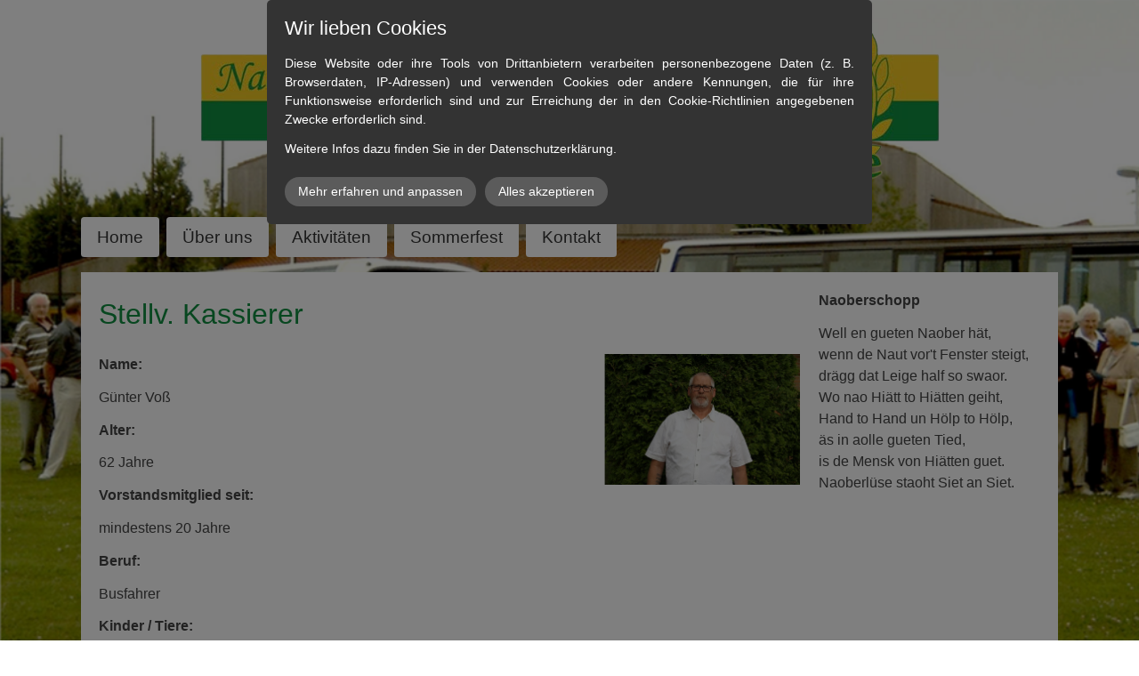

--- FILE ---
content_type: text/html; charset=UTF-8
request_url: https://www.hummelbierk-nottuln.de/stellv-kassierer-steckbrief/
body_size: 4475
content:
<!DOCTYPE html>
<!--[if IE 7 ]>    <html class="ie7" dir="ltr" xml:lang="de" lang="de" xmlns:fb="http://ogp.me/ns/fb#"> <![endif]-->
<!--[if IE 8 ]>    <html class="ie8" dir="ltr" xml:lang="de" lang="de" xmlns:fb="http://ogp.me/ns/fb#"> <![endif]-->
<!--[if IE 9 ]>    <html class="ie9" dir="ltr" xml:lang="de" lang="de" xmlns:fb="http://ogp.me/ns/fb#"> <![endif]-->
<!--[if (gt IE 9)|!(IE)]><!--> <html dir="ltr" xml:lang="de" lang="de"> <!--<![endif]-->
<head>
	<meta charset="utf-8"/>
	<title>Stellv. Kassierer Steckbrief - Naoberschopp Hummelbierk e.V.</title>

	<base href="https://www.hummelbierk-nottuln.de/"/>

	<meta http-equiv="content-type" content="text/html; charset=UTF-8"/>
    
	<meta name="viewport" content="width=device-width, initial-scale=1.0">

	<!--[if lte IE 7]>
	<link href="https://d22q34vfk0m707.cloudfront.net/incms_core/5.2511.0/incms_web/base/styles/patches/iehacks.css" rel="stylesheet" type="text/css" />
	<![endif]-->

	<!--[if lt IE 9]>
	<script src="https://d22q34vfk0m707.cloudfront.net/incms_core/5.2511.0/incms_web/base/scripts/google_html5.js"></script>
	<![endif]-->

<meta property="og:type" content="website"/>
<meta property="og:title" content="Stellv. Kassierer Steckbrief"/>
<meta property="og:description" content=""/>
<meta property="og:url" content="https://www.hummelbierk-nottuln.de/stellv-kassierer-steckbrief/"/>
<meta name="generator" content="inCMS v5.2511.0"/>
<link rel="stylesheet" type="text/css" href="https://d22q34vfk0m707.cloudfront.net/incms_core/5.2511.0/A.vendor,,_components,,_font-awesome,,_css,,_font-awesome.min.css+incms_styles,,_missing_icons.css,Mcc.kJTdPxLmI9.css.pagespeed.cf.km4h14oLw-.css"/>

<link rel="stylesheet" type="text/css" href="./incms_files/pagecache/css_50dad8d2a7ba094a9be7614baac6219c.css">

</head>
<body class="twocols right wide view-normal page-83 lang-de global_banner_global_footer">


<div class="ym-wrapper">
	<div class="ym-wbox">
		<header class="header">
			<div class="header_wrap">
				<div class="global_banner_wrap">
<div class="image no-border" style="text-align: center;">

<a href="/" target="_self" rel="">
<img class="no-border flexible" src="./incms_files/filebrowser/cache/Hummelbierk_Logo_lang_840x220_2c08d653e1ee60d55cd0da551026ea56.png" alt="Hummelbierk_Logo_lang_840x220.png" id="20"/>

</a>

</div>

	
	<br/>	
	
</div>
				<div class="specific_banner_wrap"></div>
			</div>
		</header>
		<nav id="nav">
			<div class="ym-hlist linearize-level-1">
                <div id="nav-trigger">
                    <span>Menü&nbsp;<div class="border-menu"></div></span>
                </div>
				<ul id="topmenu"><li class="menu-home first"><a class="menu-home first" href="/" target="_self">Home</a></li><li class="menu-ueber-uns hassub"><a class="menu-ueber-uns hassub" href="ueber-uns/" target="_self">Über uns</a><ul class="dropdown"><li class="menu-satzung first"><a class="menu-satzung first" href="ueber-uns/satzung/" target="_self">Satzung</a></li><li class="menu-der-vorstand"><a class="menu-der-vorstand" href="ueber-uns/der-vorstand/" target="_self">Der Vorstand</a></li><li class="menu-die-offiziere"><a class="menu-die-offiziere" href="ueber-uns/die-offiziere/" target="_self">Die Offiziere</a></li><li class="menu-die-ehrenmitglieder"><a class="menu-die-ehrenmitglieder" href="ueber-uns/die-ehrenmitglieder/" target="_self">Die Ehrenmitglieder</a></li><li class="menu-die-vertrauensleute"><a class="menu-die-vertrauensleute" href="ueber-uns/die-vertrauensleute/" target="_self">Die Vertrauensleute</a></li><li class="menu-unsere-ersten-vorsitzenden last"><a class="menu-unsere-ersten-vorsitzenden last" href="ueber-uns/unsere-ersten-vorsitzenden/" target="_self">Unsere ersten Vorsitzenden</a></li></ul></li><li class="menu-aktivitaeten hassub"><a class="menu-aktivitaeten hassub" href="aktivitaeten/" target="_self">Aktivitäten</a><ul class="dropdown"><li class="menu-anekdoten first"><a class="menu-anekdoten first" href="aktivitaeten/anekdoten/" target="_self">Anekdoten</a></li><li class="menu-aus-dem-leben-eines-hummelbierkkindes"><a class="menu-aus-dem-leben-eines-hummelbierkkindes" href="aktivitaeten/aus-dem-leben-eines-hummelbierkkindes/" target="_self">Aus dem Leben eines Hummelbierkkindes</a></li><li class="menu-unser-baecker-janning last"><a class="menu-unser-baecker-janning last" href="aktivitaeten/unser-baecker-janning/" target="_self">Unser Bäcker Janning</a></li></ul></li><li class="menu-sommerfest"><a class="menu-sommerfest" href="sommerfest/" target="_self">Sommerfest</a></li><li class="menu-kontakt last"><a class="menu-kontakt last" href="kontakt/" target="_self">Kontakt</a></li></ul>
				<div id="menulangtop"></div>
			</div>
		</nav>
		<div id="main">
			<div class="ym-column linearize-level-1">
				<div class="ym-col1">
					<div class="ym-cbox">
						<h1 style="text-align: left;">Stellv. Kassierer</h1>
	
	<br/>	
	

	<div class="ym-grid equal-grid linearize-level-2">
	
		<div class="ym-g70 ym-gl">
			<div class="ym-gbox">
				<p><strong>Name:</strong></p>
<p>G&uuml;nter Vo&szlig;</p>
<p><strong>Alter:</strong></p>
<p>62 Jahre</p>
<p><strong>Vorstandsmitglied seit:</strong></p>
<p>mindestens 20 Jahre</p>
<p><strong>Beruf:</strong></p>
<p>Busfahrer</p>
<p><strong>Kinder / Tiere:</strong></p>
<p>Drei Kinder (Daniel, Michael, Florian) un den Hund (Boomer)</p>
<p><strong>Wie bist Du zur Hummelbierk gekommen?</strong></p>
<p>Durch meine Frau Eva</p>
<p><strong>Was macht f&uuml;r Dich die Hummelbierk aus?</strong></p>
<p>Gemeinschaft, Zusammenhalt, sch&ouml;ne Abende</p>
			</div>
		</div>
	
		<div class="ym-g30 ym-gr">
			<div class="ym-gbox">
				
<div class="image no-border" style="text-align: center;">

<img class="no-border flexible" src="./incms_files/filebrowser/cache/Guenter_2c08d653e1ee60d55cd0da551026ea56.png" alt="Guenter.png" id="110"/>


</div>

			</div>
		</div>
	
	</div>

	
	<br/>	
	

	<div class="ym-grid equal-grid linearize-level-2">
	
		<div class="ym-g50 ym-gl">
			<div class="ym-gbox">
				<p><span class="fa fa-arrow-circle-left">&nbsp;</span><a href="kassiererin-steckbrief/">Kassiererin</a></p>
			</div>
		</div>
	
		<div class="ym-g50 ym-gr">
			<div class="ym-gbox">
				<p style="text-align: right;"><span style="font-size: 100%;"><a href="schriftfuehrerin-steckbrief/">Schriftf&uuml;hrerin</a> </span><span class="fa fa-arrow-circle-right">&nbsp;</span></p>
			</div>
		</div>
	
	</div>

	
	<br/><br/><br/>	
	

					</div>
				</div>
				<aside class="ym-col3">
					<div class="ym-cbox">
                    	<div class="nav-wrapper">
                        	<nav class="ym-vlist">
                        		
                            </nav>
                        </div>
                        <div class="global"><p><strong>Naoberschopp</strong></p>
<p>Well en gueten Naober h&auml;t,<br/>wenn de Naut vor't Fenster steigt,<br/>dr&auml;gg dat Leige half so swaor.<br/>Wo nao Hi&auml;tt to Hi&auml;tten geiht,<br/>Hand to Hand un H&ouml;lp to H&ouml;lp,<br/>&auml;s in aolle gueten Tied,<br/>is de Mensk von Hi&auml;tten guet.<br/>Naoberl&uuml;se staoht Siet an Siet.</p></div>
                        
					</div>
				</aside>
			</div>
		</div>
		<footer class="footer">
			<div class="footer_wrap">
				<div class="footer_content"><p>© 2025 Naoberschopp Hummelbierk e.V. |&nbsp;<a href="impressum/">Impressum</a>&nbsp;| <a href="datenschutz/">Datenschutz</a> | <a href="haftungsausschluss/">Haftungsausschluss</a> | <a href="#showdataprotection">Datenschutzeinstellungen</a></p></div>
				<div class="footer_specific_content"></div>
				
				<div id="menulangbottom"></div>
			</div>
			<div class="clear"></div>
		</footer>
	</div>
</div>
<div class="footerbottom ym-wrapper">
	<div class="footerbottom_content"></div>
	<div class="footerbottom_specific_content"></div>
</div>

<div class="background-image"><img src="[data-uri]" alt="empty" border="0"/></div>

<script type="text/javascript" src="./incms_files/pagecache/js_5cb984ac749f2e4ec39b4f3718b9b961.js"></script>
<script type="text/javascript">//<![CDATA[
if(!window.Ext)Ext={};Ext.inCMS={"lang":"de","dataUrl":"\/index.php?redirect=ajax.php","dataUrlNoCache":"\/__cdnbypass\/?redirect=ajax.php","php_self":"\/index.php","webpath_site":"https:\/\/d22q34vfk0m707.cloudfront.net\/incms_core\/5.2511.0\/","webpath_nocdn_site":"\/incms_core\/5.2511.0\/","webpath_scripts":"https:\/\/d22q34vfk0m707.cloudfront.net\/incms_core\/5.2511.0\/incms_scripts\/","webpath_resources":"https:\/\/d22q34vfk0m707.cloudfront.net\/incms_core\/5.2511.0\/incms_styles\/resources\/","status":{"custtitle":"Naoberschopp Hummelbierk e.V.","version":"5.2511.0"},"chooser":{"dataUrl":"\/index.php?redirect=ajax.php&classname=ext_ux_chooser&classpath=incms_scripts\/ext.ux.chooser\/class.ext.ux.chooser.php"},"links":{"dataUrl":"\/index.php?redirect=ajax.php&classname=ext_ux_links&classpath=incms_scripts\/ext.ux.links\/class.ext.ux.links.php"},"layout":{"dataUrl":"\/index.php?redirect=ajax.php&classname=layout&classpath=incms_scripts\/layout\/class.layout.php"},"labels":[],"authenticated":false,"userdata":null,"cfRequest":true,"website":{"timezone":"Europe\/Zurich","dateformat":"d.m.Y"},"incmsclient":{"dataUrl":"\/index.php?redirect=ajax.php&classname=incmsclient&classpath=incms_scripts\/incmsclient\/class.incmsclient.php","dataUrlNoCache":"\/__cdnbypass\/\/index.php?redirect=ajax.php&classname=incmsclient&classpath=incms_scripts\/incmsclient\/class.incmsclient.php"},"tkn":false,"dp":{"hash":"ace1270940e29f4076392e56b32df0df","checkmode":"checked","declarations":[{"name":"inCMS","desc":"Diese Website wird mit inCMS betrieben. InCMS selbst speichert nur die zum korrekten Betrieb der Website n\u00f6tigen Cookies, wie z.B. die gew\u00e4hlten Datenschutzeinstellungen, die gew\u00e4hlte Sprache, ge\u00f6ffnete Popups, u.\u00c4. Diese Cookies enthalten keine personenbezogenen Daten, und werden f\u00fcr maximal 1 Jahr gespeichert.","consent":"incms","regulation":{"googlefonts":"consent","piwik":"disable","declare_incms":"1","checkmode":"checked","youtube":"consent","vimeo":"consent","facebook":"consent","disqus":"consent","consentlog":"1","lastchanged":"2022-10-16 08:47:29","style":"a:5:{s:7:\"compact\";i:0;s:4:\"mask\";i:1;s:5:\"theme\";s:4:\"dark\";s:8:\"position\";s:3:\"top\";s:10:\"pagemargin\";s:1:\"0\";}"}},{"name":"Google Fonts","desc":"Schriftarten, die unserem CI entsprechen und \u00fcber GoogleFonts von Google Inc. geliefert werden und dazu f\u00fchren, dass Google aus den USA Ihren Besuch bei uns mitbekommt.","consent":"googlefonts","regulation":"consent"},{"name":"Youtube","desc":"Videos, die von YouTube von Google Inc. geliefert werden und dazu f\u00fchren, dass Google aus den USA Ihren Besuch bei uns mitbekommen.","consent":"youtube","regulation":"consent"},{"name":"Vimeo","desc":"Videos, die von Vimeo Inc. geliefert werden und dazu f\u00fchren, dass dass Vimeo aus den USA Ihren Besuch bei uns mitbekommen.","consent":"vimeo","regulation":"consent"},{"name":"Facebook","desc":"Funktionalit\u00e4ten von Facebook (Like Buttons, Kommentare, ..), die von Facebook Inc. in den USA zur Verf\u00fcgung gestellt werden und damit Ihre Daten erh\u00e4lt.","consent":"facebook","regulation":"consent"},{"name":"Disqus","desc":"Kommentare und Diskussionen, die von der Plattform Disqus Inc. geliefert werden und die dazu f\u00fchren, dass dieses Unternehmen aus den USA Ihre Daten erh\u00e4lt.","consent":"disqus","regulation":"consent"}],"style":{"compact":0,"mask":1,"theme":"dark","position":"top","pagemargin":"0"},"log":{"id":"c37aff70b6033e","url":"https:\/\/consent.api.incms.com\/c37aff70b6033e\/consent"},"labels":{"title":"Wir lieben Cookies","introtext":"<p>Diese Website oder ihre Tools von Drittanbietern verarbeiten personenbezogene Daten (z. B. Browserdaten, IP-Adressen) und verwenden Cookies oder andere Kennungen, die f\u00fcr ihre Funktionsweise erforderlich sind und zur Erreichung der in den Cookie-Richtlinien angegebenen Zwecke erforderlich sind.<\/p><p>Weitere Infos dazu finden Sie in der Datenschutzerkl\u00e4rung.<\/p>","learnmore":"Mehr erfahren und anpassen","learnless":"Weniger anzeigen","accept":"Alles akzeptieren","accept_selected":"Auswahl akzeptieren"},"googlefonts":"<link rel=\"stylesheet\" type=\"text\/css\" href=\"https:\/\/d31wnqc8djrbnu.cloudfront.net\/api\/css?family=Merienda+One:regular|Merienda:regular|Open+Sans:regular\">\n"},"text":{"1241":{"niche":true,"dataUrl":"\/?redirect=ajax.php&classpath=incms_modules\/text\/text.php&classname=text&classuid=1241","dataUrlNoCache":"\/__cdnbypass\/?redirect=ajax.php&classpath=incms_modules\/text\/text.php&classname=text&classuid=1241"},"1243":{"niche":true,"dataUrl":"\/?redirect=ajax.php&classpath=incms_modules\/text\/text.php&classname=text&classuid=1243","dataUrlNoCache":"\/__cdnbypass\/?redirect=ajax.php&classpath=incms_modules\/text\/text.php&classname=text&classuid=1243"},"1272":{"niche":true,"dataUrl":"\/?redirect=ajax.php&classpath=incms_modules\/text\/text.php&classname=text&classuid=1272","dataUrlNoCache":"\/__cdnbypass\/?redirect=ajax.php&classpath=incms_modules\/text\/text.php&classname=text&classuid=1272"},"1273":{"niche":true,"dataUrl":"\/?redirect=ajax.php&classpath=incms_modules\/text\/text.php&classname=text&classuid=1273","dataUrlNoCache":"\/__cdnbypass\/?redirect=ajax.php&classpath=incms_modules\/text\/text.php&classname=text&classuid=1273"},"797":{"niche":true,"dataUrl":"\/?redirect=ajax.php&classpath=incms_modules\/text\/text.php&classname=text&classuid=797","dataUrlNoCache":"\/__cdnbypass\/?redirect=ajax.php&classpath=incms_modules\/text\/text.php&classname=text&classuid=797"},"522":{"niche":true,"dataUrl":"\/?redirect=ajax.php&classpath=incms_modules\/text\/text.php&classname=text&classuid=522","dataUrlNoCache":"\/__cdnbypass\/?redirect=ajax.php&classpath=incms_modules\/text\/text.php&classname=text&classuid=522"}},"br":{"1242":{"niche":true,"dataUrl":"\/?redirect=ajax.php&classpath=incms_modules\/br\/br.php&classname=br&classuid=1242","dataUrlNoCache":"\/__cdnbypass\/?redirect=ajax.php&classpath=incms_modules\/br\/br.php&classname=br&classuid=1242"},"1274":{"niche":true,"dataUrl":"\/?redirect=ajax.php&classpath=incms_modules\/br\/br.php&classname=br&classuid=1274","dataUrlNoCache":"\/__cdnbypass\/?redirect=ajax.php&classpath=incms_modules\/br\/br.php&classname=br&classuid=1274"},"1250":{"niche":true,"dataUrl":"\/?redirect=ajax.php&classpath=incms_modules\/br\/br.php&classname=br&classuid=1250","dataUrlNoCache":"\/__cdnbypass\/?redirect=ajax.php&classpath=incms_modules\/br\/br.php&classname=br&classuid=1250"},"607":{"niche":true,"dataUrl":"\/?redirect=ajax.php&classpath=incms_modules\/br\/br.php&classname=br&classuid=607","dataUrlNoCache":"\/__cdnbypass\/?redirect=ajax.php&classpath=incms_modules\/br\/br.php&classname=br&classuid=607"}},"raster":{"1270":{"niche":true,"dataUrl":"\/?redirect=ajax.php&classpath=incms_modules\/raster\/raster.php&classname=raster&classuid=1270","dataUrlNoCache":"\/__cdnbypass\/?redirect=ajax.php&classpath=incms_modules\/raster\/raster.php&classname=raster&classuid=1270"},"1271":{"niche":true,"dataUrl":"\/?redirect=ajax.php&classpath=incms_modules\/raster\/raster.php&classname=raster&classuid=1271","dataUrlNoCache":"\/__cdnbypass\/?redirect=ajax.php&classpath=incms_modules\/raster\/raster.php&classname=raster&classuid=1271"}},"image":{"1247":{"niche":true,"dataUrl":"\/?redirect=ajax.php&classpath=incms_modules\/image\/image.php&classname=image&classuid=1247","dataUrlNoCache":"\/__cdnbypass\/?redirect=ajax.php&classpath=incms_modules\/image\/image.php&classname=image&classuid=1247"},"606":{"niche":true,"dataUrl":"\/?redirect=ajax.php&classpath=incms_modules\/image\/image.php&classname=image&classuid=606","dataUrlNoCache":"\/__cdnbypass\/?redirect=ajax.php&classpath=incms_modules\/image\/image.php&classname=image&classuid=606"}},"editorsettings":{"css":{"wrappers":".\/incms_files\/pagecache\/niche_wrappers_7dccd90611c7059100f30325b247aac4.css","custom":".\/incms_files\/pagecache\/niche_custom_7dccd90611c7059100f30325b247aac4.css"}},"nichesettings":{"mobilemenu":{"active":true},"stickymenu":{"active":true},"stickyheader":{"active":false},"scrollanchormenu":{"active":false},"mobilebreakpoint":"480"},"lid":"1","uid":83,"edit":false};
//]]></script>

</body>
</html>


--- FILE ---
content_type: text/css
request_url: https://d22q34vfk0m707.cloudfront.net/incms_core/5.2511.0/A.vendor,,_components,,_font-awesome,,_css,,_font-awesome.min.css+incms_styles,,_missing_icons.css,Mcc.kJTdPxLmI9.css.pagespeed.cf.km4h14oLw-.css
body_size: 9441
content:
@font-face{font-family:'FontAwesome';src:url(vendor/components/font-awesome/fonts/fontawesome-webfont.eot?v=4.7.0);src:url(vendor/components/font-awesome/fonts/fontawesome-webfont.eot?#iefix&v=4.7.0) format('embedded-opentype') , url(vendor/components/font-awesome/fonts/fontawesome-webfont.woff2?v=4.7.0) format('woff2') , url(vendor/components/font-awesome/fonts/fontawesome-webfont.woff?v=4.7.0) format('woff') , url(vendor/components/font-awesome/fonts/fontawesome-webfont.ttf?v=4.7.0) format('truetype') , url(vendor/components/font-awesome/fonts/fontawesome-webfont.svg?v=4.7.0#fontawesomeregular) format('svg');font-weight:normal;font-style:normal}.fa{display:inline-block;font:14px/1 FontAwesome;font-size:inherit;text-rendering:auto;-webkit-font-smoothing:antialiased;-moz-osx-font-smoothing:grayscale}.fa-lg{font-size:1.33333333em;line-height:.75em;vertical-align:-15%}.fa-2x{font-size:2em}.fa-3x{font-size:3em}.fa-4x{font-size:4em}.fa-5x{font-size:5em}.fa-fw{width:1.28571429em;text-align:center}.fa-ul{padding-left:0;margin-left:2.14285714em;list-style-type:none}.fa-ul>li{position:relative}.fa-li{position:absolute;left:-2.14285714em;width:2.14285714em;top:.14285714em;text-align:center}.fa-li.fa-lg{left:-1.85714286em}.fa-border{padding:.2em .25em .15em;border:solid .08em #eee;border-radius:.1em}.fa-pull-left{float:left}.fa-pull-right{float:right}.fa.fa-pull-left{margin-right:.3em}.fa.fa-pull-right{margin-left:.3em}.pull-right{float:right}.pull-left{float:left}.fa.pull-left{margin-right:.3em}.fa.pull-right{margin-left:.3em}.fa-spin{-webkit-animation:fa-spin 2s infinite linear;animation:fa-spin 2s infinite linear}.fa-pulse{-webkit-animation:fa-spin 1s infinite steps(8);animation:fa-spin 1s infinite steps(8)}@-webkit-keyframes fa-spin{0%{-webkit-transform:rotate(0deg);transform:rotate(0deg)}100%{-webkit-transform:rotate(359deg);transform:rotate(359deg)}}@keyframes fa-spin{0%{-webkit-transform:rotate(0deg);transform:rotate(0deg)}100%{-webkit-transform:rotate(359deg);transform:rotate(359deg)}}.fa-rotate-90{-ms-filter:"progid:DXImageTransform.Microsoft.BasicImage(rotation=1)";-webkit-transform:rotate(90deg);-ms-transform:rotate(90deg);transform:rotate(90deg)}.fa-rotate-180{-ms-filter:"progid:DXImageTransform.Microsoft.BasicImage(rotation=2)";-webkit-transform:rotate(180deg);-ms-transform:rotate(180deg);transform:rotate(180deg)}.fa-rotate-270{-ms-filter:"progid:DXImageTransform.Microsoft.BasicImage(rotation=3)";-webkit-transform:rotate(270deg);-ms-transform:rotate(270deg);transform:rotate(270deg)}.fa-flip-horizontal{-ms-filter:"progid:DXImageTransform.Microsoft.BasicImage(rotation=0, mirror=1)";-webkit-transform:scale(-1,1);-ms-transform:scale(-1,1);transform:scale(-1,1)}.fa-flip-vertical{-ms-filter:"progid:DXImageTransform.Microsoft.BasicImage(rotation=2, mirror=1)";-webkit-transform:scale(1,-1);-ms-transform:scale(1,-1);transform:scale(1,-1)}:root .fa-rotate-90,:root .fa-rotate-180,:root .fa-rotate-270,:root .fa-flip-horizontal,:root .fa-flip-vertical{filter:none}.fa-stack{position:relative;display:inline-block;width:2em;height:2em;line-height:2em;vertical-align:middle}.fa-stack-1x,.fa-stack-2x{position:absolute;left:0;width:100%;text-align:center}.fa-stack-1x{line-height:inherit}.fa-stack-2x{font-size:2em}.fa-inverse{color:#fff}.fa-glass:before{content:"\f000"}.fa-music:before{content:"\f001"}.fa-search:before{content:"\f002"}.fa-envelope-o:before{content:"\f003"}.fa-heart:before{content:"\f004"}.fa-star:before{content:"\f005"}.fa-star-o:before{content:"\f006"}.fa-user:before{content:"\f007"}.fa-film:before{content:"\f008"}.fa-th-large:before{content:"\f009"}.fa-th:before{content:"\f00a"}.fa-th-list:before{content:"\f00b"}.fa-check:before{content:"\f00c"}.fa-remove:before,.fa-close:before,.fa-times:before{content:"\f00d"}.fa-search-plus:before{content:"\f00e"}.fa-search-minus:before{content:"\f010"}.fa-power-off:before{content:"\f011"}.fa-signal:before{content:"\f012"}.fa-gear:before,.fa-cog:before{content:"\f013"}.fa-trash-o:before{content:"\f014"}.fa-home:before{content:"\f015"}.fa-file-o:before{content:"\f016"}.fa-clock-o:before{content:"\f017"}.fa-road:before{content:"\f018"}.fa-download:before{content:"\f019"}.fa-arrow-circle-o-down:before{content:"\f01a"}.fa-arrow-circle-o-up:before{content:"\f01b"}.fa-inbox:before{content:"\f01c"}.fa-play-circle-o:before{content:"\f01d"}.fa-rotate-right:before,.fa-repeat:before{content:"\f01e"}.fa-refresh:before{content:"\f021"}.fa-list-alt:before{content:"\f022"}.fa-lock:before{content:"\f023"}.fa-flag:before{content:"\f024"}.fa-headphones:before{content:"\f025"}.fa-volume-off:before{content:"\f026"}.fa-volume-down:before{content:"\f027"}.fa-volume-up:before{content:"\f028"}.fa-qrcode:before{content:"\f029"}.fa-barcode:before{content:"\f02a"}.fa-tag:before{content:"\f02b"}.fa-tags:before{content:"\f02c"}.fa-book:before{content:"\f02d"}.fa-bookmark:before{content:"\f02e"}.fa-print:before{content:"\f02f"}.fa-camera:before{content:"\f030"}.fa-font:before{content:"\f031"}.fa-bold:before{content:"\f032"}.fa-italic:before{content:"\f033"}.fa-text-height:before{content:"\f034"}.fa-text-width:before{content:"\f035"}.fa-align-left:before{content:"\f036"}.fa-align-center:before{content:"\f037"}.fa-align-right:before{content:"\f038"}.fa-align-justify:before{content:"\f039"}.fa-list:before{content:"\f03a"}.fa-dedent:before,.fa-outdent:before{content:"\f03b"}.fa-indent:before{content:"\f03c"}.fa-video-camera:before{content:"\f03d"}.fa-photo:before,.fa-image:before,.fa-picture-o:before{content:"\f03e"}.fa-pencil:before{content:"\f040"}.fa-map-marker:before{content:"\f041"}.fa-adjust:before{content:"\f042"}.fa-tint:before{content:"\f043"}.fa-edit:before,.fa-pencil-square-o:before{content:"\f044"}.fa-share-square-o:before{content:"\f045"}.fa-check-square-o:before{content:"\f046"}.fa-arrows:before{content:"\f047"}.fa-step-backward:before{content:"\f048"}.fa-fast-backward:before{content:"\f049"}.fa-backward:before{content:"\f04a"}.fa-play:before{content:"\f04b"}.fa-pause:before{content:"\f04c"}.fa-stop:before{content:"\f04d"}.fa-forward:before{content:"\f04e"}.fa-fast-forward:before{content:"\f050"}.fa-step-forward:before{content:"\f051"}.fa-eject:before{content:"\f052"}.fa-chevron-left:before{content:"\f053"}.fa-chevron-right:before{content:"\f054"}.fa-plus-circle:before{content:"\f055"}.fa-minus-circle:before{content:"\f056"}.fa-times-circle:before{content:"\f057"}.fa-check-circle:before{content:"\f058"}.fa-question-circle:before{content:"\f059"}.fa-info-circle:before{content:"\f05a"}.fa-crosshairs:before{content:"\f05b"}.fa-times-circle-o:before{content:"\f05c"}.fa-check-circle-o:before{content:"\f05d"}.fa-ban:before{content:"\f05e"}.fa-arrow-left:before{content:"\f060"}.fa-arrow-right:before{content:"\f061"}.fa-arrow-up:before{content:"\f062"}.fa-arrow-down:before{content:"\f063"}.fa-mail-forward:before,.fa-share:before{content:"\f064"}.fa-expand:before{content:"\f065"}.fa-compress:before{content:"\f066"}.fa-plus:before{content:"\f067"}.fa-minus:before{content:"\f068"}.fa-asterisk:before{content:"\f069"}.fa-exclamation-circle:before{content:"\f06a"}.fa-gift:before{content:"\f06b"}.fa-leaf:before{content:"\f06c"}.fa-fire:before{content:"\f06d"}.fa-eye:before{content:"\f06e"}.fa-eye-slash:before{content:"\f070"}.fa-warning:before,.fa-exclamation-triangle:before{content:"\f071"}.fa-plane:before{content:"\f072"}.fa-calendar:before{content:"\f073"}.fa-random:before{content:"\f074"}.fa-comment:before{content:"\f075"}.fa-magnet:before{content:"\f076"}.fa-chevron-up:before{content:"\f077"}.fa-chevron-down:before{content:"\f078"}.fa-retweet:before{content:"\f079"}.fa-shopping-cart:before{content:"\f07a"}.fa-folder:before{content:"\f07b"}.fa-folder-open:before{content:"\f07c"}.fa-arrows-v:before{content:"\f07d"}.fa-arrows-h:before{content:"\f07e"}.fa-bar-chart-o:before,.fa-bar-chart:before{content:"\f080"}.fa-twitter-square:before{content:"\f081"}.fa-facebook-square:before{content:"\f082"}.fa-camera-retro:before{content:"\f083"}.fa-key:before{content:"\f084"}.fa-gears:before,.fa-cogs:before{content:"\f085"}.fa-comments:before{content:"\f086"}.fa-thumbs-o-up:before{content:"\f087"}.fa-thumbs-o-down:before{content:"\f088"}.fa-star-half:before{content:"\f089"}.fa-heart-o:before{content:"\f08a"}.fa-sign-out:before{content:"\f08b"}.fa-linkedin-square:before{content:"\f08c"}.fa-thumb-tack:before{content:"\f08d"}.fa-external-link:before{content:"\f08e"}.fa-sign-in:before{content:"\f090"}.fa-trophy:before{content:"\f091"}.fa-github-square:before{content:"\f092"}.fa-upload:before{content:"\f093"}.fa-lemon-o:before{content:"\f094"}.fa-phone:before{content:"\f095"}.fa-square-o:before{content:"\f096"}.fa-bookmark-o:before{content:"\f097"}.fa-phone-square:before{content:"\f098"}.fa-twitter:before{content:"\f099"}.fa-facebook-f:before,.fa-facebook:before{content:"\f09a"}.fa-github:before{content:"\f09b"}.fa-unlock:before{content:"\f09c"}.fa-credit-card:before{content:"\f09d"}.fa-feed:before,.fa-rss:before{content:"\f09e"}.fa-hdd-o:before{content:"\f0a0"}.fa-bullhorn:before{content:"\f0a1"}.fa-bell:before{content:"\f0f3"}.fa-certificate:before{content:"\f0a3"}.fa-hand-o-right:before{content:"\f0a4"}.fa-hand-o-left:before{content:"\f0a5"}.fa-hand-o-up:before{content:"\f0a6"}.fa-hand-o-down:before{content:"\f0a7"}.fa-arrow-circle-left:before{content:"\f0a8"}.fa-arrow-circle-right:before{content:"\f0a9"}.fa-arrow-circle-up:before{content:"\f0aa"}.fa-arrow-circle-down:before{content:"\f0ab"}.fa-globe:before{content:"\f0ac"}.fa-wrench:before{content:"\f0ad"}.fa-tasks:before{content:"\f0ae"}.fa-filter:before{content:"\f0b0"}.fa-briefcase:before{content:"\f0b1"}.fa-arrows-alt:before{content:"\f0b2"}.fa-group:before,.fa-users:before{content:"\f0c0"}.fa-chain:before,.fa-link:before{content:"\f0c1"}.fa-cloud:before{content:"\f0c2"}.fa-flask:before{content:"\f0c3"}.fa-cut:before,.fa-scissors:before{content:"\f0c4"}.fa-copy:before,.fa-files-o:before{content:"\f0c5"}.fa-paperclip:before{content:"\f0c6"}.fa-save:before,.fa-floppy-o:before{content:"\f0c7"}.fa-square:before{content:"\f0c8"}.fa-navicon:before,.fa-reorder:before,.fa-bars:before{content:"\f0c9"}.fa-list-ul:before{content:"\f0ca"}.fa-list-ol:before{content:"\f0cb"}.fa-strikethrough:before{content:"\f0cc"}.fa-underline:before{content:"\f0cd"}.fa-table:before{content:"\f0ce"}.fa-magic:before{content:"\f0d0"}.fa-truck:before{content:"\f0d1"}.fa-pinterest:before{content:"\f0d2"}.fa-pinterest-square:before{content:"\f0d3"}.fa-google-plus-square:before{content:"\f0d4"}.fa-google-plus:before{content:"\f0d5"}.fa-money:before{content:"\f0d6"}.fa-caret-down:before{content:"\f0d7"}.fa-caret-up:before{content:"\f0d8"}.fa-caret-left:before{content:"\f0d9"}.fa-caret-right:before{content:"\f0da"}.fa-columns:before{content:"\f0db"}.fa-unsorted:before,.fa-sort:before{content:"\f0dc"}.fa-sort-down:before,.fa-sort-desc:before{content:"\f0dd"}.fa-sort-up:before,.fa-sort-asc:before{content:"\f0de"}.fa-envelope:before{content:"\f0e0"}.fa-linkedin:before{content:"\f0e1"}.fa-rotate-left:before,.fa-undo:before{content:"\f0e2"}.fa-legal:before,.fa-gavel:before{content:"\f0e3"}.fa-dashboard:before,.fa-tachometer:before{content:"\f0e4"}.fa-comment-o:before{content:"\f0e5"}.fa-comments-o:before{content:"\f0e6"}.fa-flash:before,.fa-bolt:before{content:"\f0e7"}.fa-sitemap:before{content:"\f0e8"}.fa-umbrella:before{content:"\f0e9"}.fa-paste:before,.fa-clipboard:before{content:"\f0ea"}.fa-lightbulb-o:before{content:"\f0eb"}.fa-exchange:before{content:"\f0ec"}.fa-cloud-download:before{content:"\f0ed"}.fa-cloud-upload:before{content:"\f0ee"}.fa-user-md:before{content:"\f0f0"}.fa-stethoscope:before{content:"\f0f1"}.fa-suitcase:before{content:"\f0f2"}.fa-bell-o:before{content:"\f0a2"}.fa-coffee:before{content:"\f0f4"}.fa-cutlery:before{content:"\f0f5"}.fa-file-text-o:before{content:"\f0f6"}.fa-building-o:before{content:"\f0f7"}.fa-hospital-o:before{content:"\f0f8"}.fa-ambulance:before{content:"\f0f9"}.fa-medkit:before{content:"\f0fa"}.fa-fighter-jet:before{content:"\f0fb"}.fa-beer:before{content:"\f0fc"}.fa-h-square:before{content:"\f0fd"}.fa-plus-square:before{content:"\f0fe"}.fa-angle-double-left:before{content:"\f100"}.fa-angle-double-right:before{content:"\f101"}.fa-angle-double-up:before{content:"\f102"}.fa-angle-double-down:before{content:"\f103"}.fa-angle-left:before{content:"\f104"}.fa-angle-right:before{content:"\f105"}.fa-angle-up:before{content:"\f106"}.fa-angle-down:before{content:"\f107"}.fa-desktop:before{content:"\f108"}.fa-laptop:before{content:"\f109"}.fa-tablet:before{content:"\f10a"}.fa-mobile-phone:before,.fa-mobile:before{content:"\f10b"}.fa-circle-o:before{content:"\f10c"}.fa-quote-left:before{content:"\f10d"}.fa-quote-right:before{content:"\f10e"}.fa-spinner:before{content:"\f110"}.fa-circle:before{content:"\f111"}.fa-mail-reply:before,.fa-reply:before{content:"\f112"}.fa-github-alt:before{content:"\f113"}.fa-folder-o:before{content:"\f114"}.fa-folder-open-o:before{content:"\f115"}.fa-smile-o:before{content:"\f118"}.fa-frown-o:before{content:"\f119"}.fa-meh-o:before{content:"\f11a"}.fa-gamepad:before{content:"\f11b"}.fa-keyboard-o:before{content:"\f11c"}.fa-flag-o:before{content:"\f11d"}.fa-flag-checkered:before{content:"\f11e"}.fa-terminal:before{content:"\f120"}.fa-code:before{content:"\f121"}.fa-mail-reply-all:before,.fa-reply-all:before{content:"\f122"}.fa-star-half-empty:before,.fa-star-half-full:before,.fa-star-half-o:before{content:"\f123"}.fa-location-arrow:before{content:"\f124"}.fa-crop:before{content:"\f125"}.fa-code-fork:before{content:"\f126"}.fa-unlink:before,.fa-chain-broken:before{content:"\f127"}.fa-question:before{content:"\f128"}.fa-info:before{content:"\f129"}.fa-exclamation:before{content:"\f12a"}.fa-superscript:before{content:"\f12b"}.fa-subscript:before{content:"\f12c"}.fa-eraser:before{content:"\f12d"}.fa-puzzle-piece:before{content:"\f12e"}.fa-microphone:before{content:"\f130"}.fa-microphone-slash:before{content:"\f131"}.fa-shield:before{content:"\f132"}.fa-calendar-o:before{content:"\f133"}.fa-fire-extinguisher:before{content:"\f134"}.fa-rocket:before{content:"\f135"}.fa-maxcdn:before{content:"\f136"}.fa-chevron-circle-left:before{content:"\f137"}.fa-chevron-circle-right:before{content:"\f138"}.fa-chevron-circle-up:before{content:"\f139"}.fa-chevron-circle-down:before{content:"\f13a"}.fa-html5:before{content:"\f13b"}.fa-css3:before{content:"\f13c"}.fa-anchor:before{content:"\f13d"}.fa-unlock-alt:before{content:"\f13e"}.fa-bullseye:before{content:"\f140"}.fa-ellipsis-h:before{content:"\f141"}.fa-ellipsis-v:before{content:"\f142"}.fa-rss-square:before{content:"\f143"}.fa-play-circle:before{content:"\f144"}.fa-ticket:before{content:"\f145"}.fa-minus-square:before{content:"\f146"}.fa-minus-square-o:before{content:"\f147"}.fa-level-up:before{content:"\f148"}.fa-level-down:before{content:"\f149"}.fa-check-square:before{content:"\f14a"}.fa-pencil-square:before{content:"\f14b"}.fa-external-link-square:before{content:"\f14c"}.fa-share-square:before{content:"\f14d"}.fa-compass:before{content:"\f14e"}.fa-toggle-down:before,.fa-caret-square-o-down:before{content:"\f150"}.fa-toggle-up:before,.fa-caret-square-o-up:before{content:"\f151"}.fa-toggle-right:before,.fa-caret-square-o-right:before{content:"\f152"}.fa-euro:before,.fa-eur:before{content:"\f153"}.fa-gbp:before{content:"\f154"}.fa-dollar:before,.fa-usd:before{content:"\f155"}.fa-rupee:before,.fa-inr:before{content:"\f156"}.fa-cny:before,.fa-rmb:before,.fa-yen:before,.fa-jpy:before{content:"\f157"}.fa-ruble:before,.fa-rouble:before,.fa-rub:before{content:"\f158"}.fa-won:before,.fa-krw:before{content:"\f159"}.fa-bitcoin:before,.fa-btc:before{content:"\f15a"}.fa-file:before{content:"\f15b"}.fa-file-text:before{content:"\f15c"}.fa-sort-alpha-asc:before{content:"\f15d"}.fa-sort-alpha-desc:before{content:"\f15e"}.fa-sort-amount-asc:before{content:"\f160"}.fa-sort-amount-desc:before{content:"\f161"}.fa-sort-numeric-asc:before{content:"\f162"}.fa-sort-numeric-desc:before{content:"\f163"}.fa-thumbs-up:before{content:"\f164"}.fa-thumbs-down:before{content:"\f165"}.fa-youtube-square:before{content:"\f166"}.fa-youtube:before{content:"\f167"}.fa-xing:before{content:"\f168"}.fa-xing-square:before{content:"\f169"}.fa-youtube-play:before{content:"\f16a"}.fa-dropbox:before{content:"\f16b"}.fa-stack-overflow:before{content:"\f16c"}.fa-instagram:before{content:"\f16d"}.fa-flickr:before{content:"\f16e"}.fa-adn:before{content:"\f170"}.fa-bitbucket:before{content:"\f171"}.fa-bitbucket-square:before{content:"\f172"}.fa-tumblr:before{content:"\f173"}.fa-tumblr-square:before{content:"\f174"}.fa-long-arrow-down:before{content:"\f175"}.fa-long-arrow-up:before{content:"\f176"}.fa-long-arrow-left:before{content:"\f177"}.fa-long-arrow-right:before{content:"\f178"}.fa-apple:before{content:"\f179"}.fa-windows:before{content:"\f17a"}.fa-android:before{content:"\f17b"}.fa-linux:before{content:"\f17c"}.fa-dribbble:before{content:"\f17d"}.fa-skype:before{content:"\f17e"}.fa-foursquare:before{content:"\f180"}.fa-trello:before{content:"\f181"}.fa-female:before{content:"\f182"}.fa-male:before{content:"\f183"}.fa-gittip:before,.fa-gratipay:before{content:"\f184"}.fa-sun-o:before{content:"\f185"}.fa-moon-o:before{content:"\f186"}.fa-archive:before{content:"\f187"}.fa-bug:before{content:"\f188"}.fa-vk:before{content:"\f189"}.fa-weibo:before{content:"\f18a"}.fa-renren:before{content:"\f18b"}.fa-pagelines:before{content:"\f18c"}.fa-stack-exchange:before{content:"\f18d"}.fa-arrow-circle-o-right:before{content:"\f18e"}.fa-arrow-circle-o-left:before{content:"\f190"}.fa-toggle-left:before,.fa-caret-square-o-left:before{content:"\f191"}.fa-dot-circle-o:before{content:"\f192"}.fa-wheelchair:before{content:"\f193"}.fa-vimeo-square:before{content:"\f194"}.fa-turkish-lira:before,.fa-try:before{content:"\f195"}.fa-plus-square-o:before{content:"\f196"}.fa-space-shuttle:before{content:"\f197"}.fa-slack:before{content:"\f198"}.fa-envelope-square:before{content:"\f199"}.fa-wordpress:before{content:"\f19a"}.fa-openid:before{content:"\f19b"}.fa-institution:before,.fa-bank:before,.fa-university:before{content:"\f19c"}.fa-mortar-board:before,.fa-graduation-cap:before{content:"\f19d"}.fa-yahoo:before{content:"\f19e"}.fa-google:before{content:"\f1a0"}.fa-reddit:before{content:"\f1a1"}.fa-reddit-square:before{content:"\f1a2"}.fa-stumbleupon-circle:before{content:"\f1a3"}.fa-stumbleupon:before{content:"\f1a4"}.fa-delicious:before{content:"\f1a5"}.fa-digg:before{content:"\f1a6"}.fa-pied-piper-pp:before{content:"\f1a7"}.fa-pied-piper-alt:before{content:"\f1a8"}.fa-drupal:before{content:"\f1a9"}.fa-joomla:before{content:"\f1aa"}.fa-language:before{content:"\f1ab"}.fa-fax:before{content:"\f1ac"}.fa-building:before{content:"\f1ad"}.fa-child:before{content:"\f1ae"}.fa-paw:before{content:"\f1b0"}.fa-spoon:before{content:"\f1b1"}.fa-cube:before{content:"\f1b2"}.fa-cubes:before{content:"\f1b3"}.fa-behance:before{content:"\f1b4"}.fa-behance-square:before{content:"\f1b5"}.fa-steam:before{content:"\f1b6"}.fa-steam-square:before{content:"\f1b7"}.fa-recycle:before{content:"\f1b8"}.fa-automobile:before,.fa-car:before{content:"\f1b9"}.fa-cab:before,.fa-taxi:before{content:"\f1ba"}.fa-tree:before{content:"\f1bb"}.fa-spotify:before{content:"\f1bc"}.fa-deviantart:before{content:"\f1bd"}.fa-soundcloud:before{content:"\f1be"}.fa-database:before{content:"\f1c0"}.fa-file-pdf-o:before{content:"\f1c1"}.fa-file-word-o:before{content:"\f1c2"}.fa-file-excel-o:before{content:"\f1c3"}.fa-file-powerpoint-o:before{content:"\f1c4"}.fa-file-photo-o:before,.fa-file-picture-o:before,.fa-file-image-o:before{content:"\f1c5"}.fa-file-zip-o:before,.fa-file-archive-o:before{content:"\f1c6"}.fa-file-sound-o:before,.fa-file-audio-o:before{content:"\f1c7"}.fa-file-movie-o:before,.fa-file-video-o:before{content:"\f1c8"}.fa-file-code-o:before{content:"\f1c9"}.fa-vine:before{content:"\f1ca"}.fa-codepen:before{content:"\f1cb"}.fa-jsfiddle:before{content:"\f1cc"}.fa-life-bouy:before,.fa-life-buoy:before,.fa-life-saver:before,.fa-support:before,.fa-life-ring:before{content:"\f1cd"}.fa-circle-o-notch:before{content:"\f1ce"}.fa-ra:before,.fa-resistance:before,.fa-rebel:before{content:"\f1d0"}.fa-ge:before,.fa-empire:before{content:"\f1d1"}.fa-git-square:before{content:"\f1d2"}.fa-git:before{content:"\f1d3"}.fa-y-combinator-square:before,.fa-yc-square:before,.fa-hacker-news:before{content:"\f1d4"}.fa-tencent-weibo:before{content:"\f1d5"}.fa-qq:before{content:"\f1d6"}.fa-wechat:before,.fa-weixin:before{content:"\f1d7"}.fa-send:before,.fa-paper-plane:before{content:"\f1d8"}.fa-send-o:before,.fa-paper-plane-o:before{content:"\f1d9"}.fa-history:before{content:"\f1da"}.fa-circle-thin:before{content:"\f1db"}.fa-header:before{content:"\f1dc"}.fa-paragraph:before{content:"\f1dd"}.fa-sliders:before{content:"\f1de"}.fa-share-alt:before{content:"\f1e0"}.fa-share-alt-square:before{content:"\f1e1"}.fa-bomb:before{content:"\f1e2"}.fa-soccer-ball-o:before,.fa-futbol-o:before{content:"\f1e3"}.fa-tty:before{content:"\f1e4"}.fa-binoculars:before{content:"\f1e5"}.fa-plug:before{content:"\f1e6"}.fa-slideshare:before{content:"\f1e7"}.fa-twitch:before{content:"\f1e8"}.fa-yelp:before{content:"\f1e9"}.fa-newspaper-o:before{content:"\f1ea"}.fa-wifi:before{content:"\f1eb"}.fa-calculator:before{content:"\f1ec"}.fa-paypal:before{content:"\f1ed"}.fa-google-wallet:before{content:"\f1ee"}.fa-cc-visa:before{content:"\f1f0"}.fa-cc-mastercard:before{content:"\f1f1"}.fa-cc-discover:before{content:"\f1f2"}.fa-cc-amex:before{content:"\f1f3"}.fa-cc-paypal:before{content:"\f1f4"}.fa-cc-stripe:before{content:"\f1f5"}.fa-bell-slash:before{content:"\f1f6"}.fa-bell-slash-o:before{content:"\f1f7"}.fa-trash:before{content:"\f1f8"}.fa-copyright:before{content:"\f1f9"}.fa-at:before{content:"\f1fa"}.fa-eyedropper:before{content:"\f1fb"}.fa-paint-brush:before{content:"\f1fc"}.fa-birthday-cake:before{content:"\f1fd"}.fa-area-chart:before{content:"\f1fe"}.fa-pie-chart:before{content:"\f200"}.fa-line-chart:before{content:"\f201"}.fa-lastfm:before{content:"\f202"}.fa-lastfm-square:before{content:"\f203"}.fa-toggle-off:before{content:"\f204"}.fa-toggle-on:before{content:"\f205"}.fa-bicycle:before{content:"\f206"}.fa-bus:before{content:"\f207"}.fa-ioxhost:before{content:"\f208"}.fa-angellist:before{content:"\f209"}.fa-cc:before{content:"\f20a"}.fa-shekel:before,.fa-sheqel:before,.fa-ils:before{content:"\f20b"}.fa-meanpath:before{content:"\f20c"}.fa-buysellads:before{content:"\f20d"}.fa-connectdevelop:before{content:"\f20e"}.fa-dashcube:before{content:"\f210"}.fa-forumbee:before{content:"\f211"}.fa-leanpub:before{content:"\f212"}.fa-sellsy:before{content:"\f213"}.fa-shirtsinbulk:before{content:"\f214"}.fa-simplybuilt:before{content:"\f215"}.fa-skyatlas:before{content:"\f216"}.fa-cart-plus:before{content:"\f217"}.fa-cart-arrow-down:before{content:"\f218"}.fa-diamond:before{content:"\f219"}.fa-ship:before{content:"\f21a"}.fa-user-secret:before{content:"\f21b"}.fa-motorcycle:before{content:"\f21c"}.fa-street-view:before{content:"\f21d"}.fa-heartbeat:before{content:"\f21e"}.fa-venus:before{content:"\f221"}.fa-mars:before{content:"\f222"}.fa-mercury:before{content:"\f223"}.fa-intersex:before,.fa-transgender:before{content:"\f224"}.fa-transgender-alt:before{content:"\f225"}.fa-venus-double:before{content:"\f226"}.fa-mars-double:before{content:"\f227"}.fa-venus-mars:before{content:"\f228"}.fa-mars-stroke:before{content:"\f229"}.fa-mars-stroke-v:before{content:"\f22a"}.fa-mars-stroke-h:before{content:"\f22b"}.fa-neuter:before{content:"\f22c"}.fa-genderless:before{content:"\f22d"}.fa-facebook-official:before{content:"\f230"}.fa-pinterest-p:before{content:"\f231"}.fa-whatsapp:before{content:"\f232"}.fa-server:before{content:"\f233"}.fa-user-plus:before{content:"\f234"}.fa-user-times:before{content:"\f235"}.fa-hotel:before,.fa-bed:before{content:"\f236"}.fa-viacoin:before{content:"\f237"}.fa-train:before{content:"\f238"}.fa-subway:before{content:"\f239"}.fa-medium:before{content:"\f23a"}.fa-yc:before,.fa-y-combinator:before{content:"\f23b"}.fa-optin-monster:before{content:"\f23c"}.fa-opencart:before{content:"\f23d"}.fa-expeditedssl:before{content:"\f23e"}.fa-battery-4:before,.fa-battery:before,.fa-battery-full:before{content:"\f240"}.fa-battery-3:before,.fa-battery-three-quarters:before{content:"\f241"}.fa-battery-2:before,.fa-battery-half:before{content:"\f242"}.fa-battery-1:before,.fa-battery-quarter:before{content:"\f243"}.fa-battery-0:before,.fa-battery-empty:before{content:"\f244"}.fa-mouse-pointer:before{content:"\f245"}.fa-i-cursor:before{content:"\f246"}.fa-object-group:before{content:"\f247"}.fa-object-ungroup:before{content:"\f248"}.fa-sticky-note:before{content:"\f249"}.fa-sticky-note-o:before{content:"\f24a"}.fa-cc-jcb:before{content:"\f24b"}.fa-cc-diners-club:before{content:"\f24c"}.fa-clone:before{content:"\f24d"}.fa-balance-scale:before{content:"\f24e"}.fa-hourglass-o:before{content:"\f250"}.fa-hourglass-1:before,.fa-hourglass-start:before{content:"\f251"}.fa-hourglass-2:before,.fa-hourglass-half:before{content:"\f252"}.fa-hourglass-3:before,.fa-hourglass-end:before{content:"\f253"}.fa-hourglass:before{content:"\f254"}.fa-hand-grab-o:before,.fa-hand-rock-o:before{content:"\f255"}.fa-hand-stop-o:before,.fa-hand-paper-o:before{content:"\f256"}.fa-hand-scissors-o:before{content:"\f257"}.fa-hand-lizard-o:before{content:"\f258"}.fa-hand-spock-o:before{content:"\f259"}.fa-hand-pointer-o:before{content:"\f25a"}.fa-hand-peace-o:before{content:"\f25b"}.fa-trademark:before{content:"\f25c"}.fa-registered:before{content:"\f25d"}.fa-creative-commons:before{content:"\f25e"}.fa-gg:before{content:"\f260"}.fa-gg-circle:before{content:"\f261"}.fa-tripadvisor:before{content:"\f262"}.fa-odnoklassniki:before{content:"\f263"}.fa-odnoklassniki-square:before{content:"\f264"}.fa-get-pocket:before{content:"\f265"}.fa-wikipedia-w:before{content:"\f266"}.fa-safari:before{content:"\f267"}.fa-chrome:before{content:"\f268"}.fa-firefox:before{content:"\f269"}.fa-opera:before{content:"\f26a"}.fa-internet-explorer:before{content:"\f26b"}.fa-tv:before,.fa-television:before{content:"\f26c"}.fa-contao:before{content:"\f26d"}.fa-500px:before{content:"\f26e"}.fa-amazon:before{content:"\f270"}.fa-calendar-plus-o:before{content:"\f271"}.fa-calendar-minus-o:before{content:"\f272"}.fa-calendar-times-o:before{content:"\f273"}.fa-calendar-check-o:before{content:"\f274"}.fa-industry:before{content:"\f275"}.fa-map-pin:before{content:"\f276"}.fa-map-signs:before{content:"\f277"}.fa-map-o:before{content:"\f278"}.fa-map:before{content:"\f279"}.fa-commenting:before{content:"\f27a"}.fa-commenting-o:before{content:"\f27b"}.fa-houzz:before{content:"\f27c"}.fa-vimeo:before{content:"\f27d"}.fa-black-tie:before{content:"\f27e"}.fa-fonticons:before{content:"\f280"}.fa-reddit-alien:before{content:"\f281"}.fa-edge:before{content:"\f282"}.fa-credit-card-alt:before{content:"\f283"}.fa-codiepie:before{content:"\f284"}.fa-modx:before{content:"\f285"}.fa-fort-awesome:before{content:"\f286"}.fa-usb:before{content:"\f287"}.fa-product-hunt:before{content:"\f288"}.fa-mixcloud:before{content:"\f289"}.fa-scribd:before{content:"\f28a"}.fa-pause-circle:before{content:"\f28b"}.fa-pause-circle-o:before{content:"\f28c"}.fa-stop-circle:before{content:"\f28d"}.fa-stop-circle-o:before{content:"\f28e"}.fa-shopping-bag:before{content:"\f290"}.fa-shopping-basket:before{content:"\f291"}.fa-hashtag:before{content:"\f292"}.fa-bluetooth:before{content:"\f293"}.fa-bluetooth-b:before{content:"\f294"}.fa-percent:before{content:"\f295"}.fa-gitlab:before{content:"\f296"}.fa-wpbeginner:before{content:"\f297"}.fa-wpforms:before{content:"\f298"}.fa-envira:before{content:"\f299"}.fa-universal-access:before{content:"\f29a"}.fa-wheelchair-alt:before{content:"\f29b"}.fa-question-circle-o:before{content:"\f29c"}.fa-blind:before{content:"\f29d"}.fa-audio-description:before{content:"\f29e"}.fa-volume-control-phone:before{content:"\f2a0"}.fa-braille:before{content:"\f2a1"}.fa-assistive-listening-systems:before{content:"\f2a2"}.fa-asl-interpreting:before,.fa-american-sign-language-interpreting:before{content:"\f2a3"}.fa-deafness:before,.fa-hard-of-hearing:before,.fa-deaf:before{content:"\f2a4"}.fa-glide:before{content:"\f2a5"}.fa-glide-g:before{content:"\f2a6"}.fa-signing:before,.fa-sign-language:before{content:"\f2a7"}.fa-low-vision:before{content:"\f2a8"}.fa-viadeo:before{content:"\f2a9"}.fa-viadeo-square:before{content:"\f2aa"}.fa-snapchat:before{content:"\f2ab"}.fa-snapchat-ghost:before{content:"\f2ac"}.fa-snapchat-square:before{content:"\f2ad"}.fa-pied-piper:before{content:"\f2ae"}.fa-first-order:before{content:"\f2b0"}.fa-yoast:before{content:"\f2b1"}.fa-themeisle:before{content:"\f2b2"}.fa-google-plus-circle:before,.fa-google-plus-official:before{content:"\f2b3"}.fa-fa:before,.fa-font-awesome:before{content:"\f2b4"}.fa-handshake-o:before{content:"\f2b5"}.fa-envelope-open:before{content:"\f2b6"}.fa-envelope-open-o:before{content:"\f2b7"}.fa-linode:before{content:"\f2b8"}.fa-address-book:before{content:"\f2b9"}.fa-address-book-o:before{content:"\f2ba"}.fa-vcard:before,.fa-address-card:before{content:"\f2bb"}.fa-vcard-o:before,.fa-address-card-o:before{content:"\f2bc"}.fa-user-circle:before{content:"\f2bd"}.fa-user-circle-o:before{content:"\f2be"}.fa-user-o:before{content:"\f2c0"}.fa-id-badge:before{content:"\f2c1"}.fa-drivers-license:before,.fa-id-card:before{content:"\f2c2"}.fa-drivers-license-o:before,.fa-id-card-o:before{content:"\f2c3"}.fa-quora:before{content:"\f2c4"}.fa-free-code-camp:before{content:"\f2c5"}.fa-telegram:before{content:"\f2c6"}.fa-thermometer-4:before,.fa-thermometer:before,.fa-thermometer-full:before{content:"\f2c7"}.fa-thermometer-3:before,.fa-thermometer-three-quarters:before{content:"\f2c8"}.fa-thermometer-2:before,.fa-thermometer-half:before{content:"\f2c9"}.fa-thermometer-1:before,.fa-thermometer-quarter:before{content:"\f2ca"}.fa-thermometer-0:before,.fa-thermometer-empty:before{content:"\f2cb"}.fa-shower:before{content:"\f2cc"}.fa-bathtub:before,.fa-s15:before,.fa-bath:before{content:"\f2cd"}.fa-podcast:before{content:"\f2ce"}.fa-window-maximize:before{content:"\f2d0"}.fa-window-minimize:before{content:"\f2d1"}.fa-window-restore:before{content:"\f2d2"}.fa-times-rectangle:before,.fa-window-close:before{content:"\f2d3"}.fa-times-rectangle-o:before,.fa-window-close-o:before{content:"\f2d4"}.fa-bandcamp:before{content:"\f2d5"}.fa-grav:before{content:"\f2d6"}.fa-etsy:before{content:"\f2d7"}.fa-imdb:before{content:"\f2d8"}.fa-ravelry:before{content:"\f2d9"}.fa-eercast:before{content:"\f2da"}.fa-microchip:before{content:"\f2db"}.fa-snowflake-o:before{content:"\f2dc"}.fa-superpowers:before{content:"\f2dd"}.fa-wpexplorer:before{content:"\f2de"}.fa-meetup:before{content:"\f2e0"}.sr-only{position:absolute;width:1px;height:1px;padding:0;margin:-1px;overflow:hidden;clip:rect(0,0,0,0);border:0}.sr-only-focusable:active,.sr-only-focusable:focus{position:static;width:auto;height:auto;margin:0;overflow:visible;clip:auto}.icon16_loading{background-image:url(incms_styles/resources/loading.gif.pagespeed.ce.AO-HGykbwD.gif)!important;background-position:0 center!important}.x-tab-panel .x-tab-strip .x-tab-with-icon span.x-tab-strip-text.icon16_loading{background-position:0 7px!important}.icon_blue:before{color:#0778ad}.icon_green:before{color:#468787}.icon_orange:before{color:#dd8e29}.icon_pink:before{color:#ff9eb5}.icon_red:before{color:#de423c}.icon_purple:before{color:#670067}.icon_yellow:before{color:#e6e600}.x-tree-node-expanded [class^="x-tree-node-icon icon16"],.x-tree-node-leaf [class^="x-tree-node-icon icon16"]{background-position:0}.icon16_flag_1{background-image:url(incms_styles/resources/icons/svg/flags/flag_de.svg)!important}.icon16_flag_2{background-image:url(incms_styles/resources/icons/svg/flags/flag_fr.svg)!important}.icon16_flag_3{background-image:url(incms_styles/resources/icons/svg/flags/flag_it.svg)!important}.icon16_flag_4{background-image:url(incms_styles/resources/icons/svg/flags/flag_gb.svg)!important}.icon16_flag_5{background-image:url(incms_styles/resources/icons/svg/flags/flag_es.svg)!important}.icon16_flag_6{background-image:url(incms_styles/resources/icons/svg/flags/flag_nl.svg)!important}.icon16_flag_7{background-image:url(incms_styles/resources/icons/svg/flags/flag_dk.svg)!important}.icon16_flag_8{background-image:url(incms_styles/resources/icons/svg/flags/flag_fi.svg)!important}.icon16_flag_9{background-image:url(incms_styles/resources/icons/svg/flags/flag_no.svg)!important}.icon16_flag_10{background-image:url(incms_styles/resources/icons/svg/flags/flag_se.svg)!important}.icon16_flag_11{background-image:url(incms_styles/resources/icons/svg/flags/flag_pt.svg)!important}.icon16_flag_12{background-image:url(incms_styles/resources/icons/svg/flags/flag_pl.svg)!important}.icon16_flag_13{background-image:url(incms_styles/resources/icons/svg/flags/flag_tr.svg)!important}.icon16_flag_14{background-image:url(incms_styles/resources/icons/svg/flags/flag_ae.svg)!important}.icon16_flag_15{background-image:url(incms_styles/resources/icons/svg/flags/flag_bg.svg)!important}.icon16_flag_16{background-image:url(incms_styles/resources/icons/svg/flags/flag_cn.svg)!important}.icon16_flag_17{background-image:url(incms_styles/resources/icons/svg/flags/flag_tw.svg)!important}.icon16_flag_18{background-image:url(incms_styles/resources/icons/svg/flags/flag_kr.svg)!important}.icon16_flag_19{background-image:url(incms_styles/resources/icons/svg/flags/flag_jp.svg)!important}.icon16_flag_20{background-image:url(incms_styles/resources/icons/svg/flags/flag_vn.svg)!important}.icon16_flag_21{background-image:url(incms_styles/resources/icons/svg/flags/flag_ee.svg)!important}.icon16_flag_22{background-image:url(incms_styles/resources/icons/svg/flags/flag_gr.svg)!important}.icon16_flag_23{background-image:url(incms_styles/resources/icons/svg/flags/flag_in.svg)!important}.icon16_flag_24{background-image:url(incms_styles/resources/icons/svg/flags/flag_is.svg)!important}.icon16_flag_25{background-image:url(incms_styles/resources/icons/svg/flags/flag_ru.svg)!important}.icon16_flag_26{background-image:url(incms_styles/resources/icons/svg/flags/flag_ad.svg)!important}.icon16_flag_27{background-image:url(incms_styles/resources/icons/svg/flags/flag_hr.svg)!important}.icon16_flag_28{background-image:url(incms_styles/resources/icons/svg/flags/flag_lv.svg)!important}.icon16_flag_29{background-image:url(incms_styles/resources/icons/svg/flags/flag_lt.svg)!important}.icon16_flag_30{background-image:url(incms_styles/resources/icons/svg/flags/flag_ph.svg)!important}.icon16_flag_31{background-image:url(incms_styles/resources/icons/svg/flags/flag_ro.svg)!important}.icon16_flag_32{background-image:url(incms_styles/resources/icons/svg/flags/flag_rs.svg)!important}.icon16_flag_33{background-image:url(incms_styles/resources/icons/svg/flags/flag_sk.svg)!important}.icon16_flag_34{background-image:url(incms_styles/resources/icons/svg/flags/flag_si.svg)!important}.icon16_flag_35{background-image:url(incms_styles/resources/icons/svg/flags/flag_th.svg)!important}.icon16_flag_36{background-image:url(incms_styles/resources/icons/svg/flags/flag_cz.svg)!important}.icon16_flag_37{background-image:url(incms_styles/resources/icons/svg/flags/flag_ua.svg)!important}.icon16_flag_38{background-image:url(incms_styles/resources/icons/svg/flags/flag_hu.svg)!important}.icon16_flag_39{background-image:url(incms_styles/resources/icons/svg/flags/flag_pk.svg)!important}.icon16_flag_40{background-image:url(incms_styles/resources/icons/svg/flags/flag_il-he.svg)!important}.icon16_flag_41{background-image:url(incms_styles/resources/icons/svg/flags/flag_id.svg)!important}.icon16_flag_42{background-image:url(incms_styles/resources/icons/svg/flags/flag_al-sq.svg)!important}.icon16_flag_43{background-image:url(incms_styles/resources/icons/svg/flags/flag_am-hy.svg)!important}.icon16_flag_44{background-image:url(incms_styles/resources/icons/svg/flags/flag_ta-lk.svg)!important}.icon16_flag_45{background-image:url(incms_styles/resources/icons/svg/flags/flag_so.svg)!important}.icon16_flag_46{background-image:url(incms_styles/resources/icons/svg/flags/flag_il-he.svg)!important}.icon16_sitemap_color{background-image:url(incms_styles/resources/icons/xsitemap_color.png.pagespeed.ic._Miu3us4Jo.png)!important}.icon16_incms{background-image:url(incms_styles/resources/icons/xincms.png.pagespeed.ic.UQ8wGU3Q43.png)!important}.icon16_secockpit{background-image:url(incms_styles/resources/icons/xsecockpit.png.pagespeed.ic.uQY_UtszSX.png)!important}.icon16_ranktracker{background-image:url(incms_styles/resources/icons/xranktracker.png.pagespeed.ic.NKYWocPsgn.png)!important}.icon16_trafficanalysis{background-image:url(incms_styles/resources/icons/xtrafficanalysis.png.pagespeed.ic.9bag84ifqs.png)!important}.icon16_backlinkspy{background-image:url(incms_styles/resources/icons/xbacklinkspy.png.pagespeed.ic.pAD2p98ut-.png)!important}.icon16_memberbizprofit{background-image:url(incms_styles/resources/icons/xmemberbizprofit.png.pagespeed.ic.M7zXvUX0rI.png)!important}.icon16_websitebizprofit{background-image:url(incms_styles/resources/icons/xwebsitebizprofit.png.pagespeed.ic.2sPqNIun64.png)!important}.icon16_localbizprofit{background-image:url(incms_styles/resources/icons/xlocalbizprofit.png.pagespeed.ic.CPpWMZ6SPQ.png)!important}.icon16_affiliatebizprofit{background-image:url(incms_styles/resources/icons/xaffiliatebizprofit.png.pagespeed.ic.VI1Qr4YCHX.png)!important}.icon16_aidacockpit{background-image:url(incms_styles/resources/icons/xwebsitebizprofit.png.pagespeed.ic.2sPqNIun64.png)!important}.icon16_domainmanager{background-image:url(incms_styles/resources/icons/xdomainmanager.png.pagespeed.ic.3lR-J6u25e.png)!important}.icon16_masterclass{background-image:url(incms_styles/resources/icons/xmasterclass.png.pagespeed.ic.lucvNB9wpA.png)!important}.icon16_masterclass_profitmaximization{background-image:url(incms_styles/resources/icons/xmasterclass_profitmaximization.png.pagespeed.ic.UOmRSQW6V9.png)!important}.icon16_ytcockpit{background-image:url(incms_styles/resources/icons/xytcockpit.png.pagespeed.ic.JR1MmJmqcM.png)!important}.icon16_ytcockpittracker{background-image:url(incms_styles/resources/icons/xytcockpittracker.png.pagespeed.ic.aRr0v4gsNW.png)!important}.icon16_piwik{background-image:url(incms_styles/resources/icons/xmatomo.png.pagespeed.ic.Wl_Y8DMhgj.png)!important}.icon16_searchmetrics{background-image:url(incms_styles/resources/icons/searchmetrics.png.pagespeed.ce.Hrs0c27eyM.png)!important}.icon16_hirewriters{background-image:url(incms_styles/resources/icons/xhirewriters.png.pagespeed.ic.dZH7ppl6EH.png)!important}.icon16_disqus{background-image:url(incms_styles/resources/icons/xdisqus.png.pagespeed.ic.M8_-Q6r_ZQ.png)!important}.icon16_buspro{background-image:url(incms_styles/resources/icons/buspro.png.pagespeed.ce.ENCSC7ll6w.png)!important}.icon16_loadup{background-image:url(incms_styles/resources/icons/xloadup.png.pagespeed.ic.HauIjWC9S1.jpg)!important}.icon16_mpn{background-image:url(incms_styles/resources/icons/xmpn.png.pagespeed.ic.hsZH5Hr28P.jpg)!important}.icon16_siemi{background-image:url(incms_styles/resources/icons/xsiemi.png.pagespeed.ic.Qnc-M5mOyV.jpg)!important}.icon16_sniper{background-image:url(incms_styles/resources/icons/xbullets.png.pagespeed.ic.Zjp8QVYQEt.png)!important}.icon16_amazon{background-image:url(incms_styles/resources/icons/xamazon.png.pagespeed.ic.eUq_OqkaJw.png)!important}.icon16_ebay{background-image:url(incms_styles/resources/icons/xebay.png.pagespeed.ic.HG-FCszOMA.png)!important}.icon16_ezine{background-image:url(incms_styles/resources/icons/ezine.png.pagespeed.ce.KBTu31JC1f.png)!important}.icon16_hubpages{background-image:url(incms_styles/resources/icons/xhubpages.png.pagespeed.ic.LwUmx6exSD.png)!important}.icon16_squidoo{background-image:url(incms_styles/resources/icons/xsquidoo.png.pagespeed.ic.RfCPk2Q64x.png)!important}.icon16_youtube{background-image:url(incms_styles/resources/icons/xyoutube.png.pagespeed.ic.siXtKyvjP2.png)!important}.icon32_template_1col{background-image:url(incms_styles/resources/icons32/xtemplate_1col.png.pagespeed.ic.pJDZ9V-rbQ.png)!important;min-width:32px}.icon32_template_1col_green{background-image:url(incms_styles/resources/icons32/xtemplate_1col_green.png.pagespeed.ic.aG8hNMPC0P.png)!important;min-width:32px}.icon32_template_1col_red{background-image:url(incms_styles/resources/icons32/xtemplate_1col_red.png.pagespeed.ic.q0VhRQH__Q.png)!important;min-width:32px}.icon32_template_2col{background-image:url(incms_styles/resources/icons32/template_2col.png.pagespeed.ce.YMWT9nYghQ.png)!important;min-width:32px}.icon32_template_2colleft{background-image:url(incms_styles/resources/icons32/xtemplate_2colleft.png.pagespeed.ic.g8klXGRS7S.png)!important;min-width:32px}.icon32_template_2colleft_green{background-image:url(incms_styles/resources/icons32/xtemplate_2colleft_green.png.pagespeed.ic.YG4BnekEsI.png)!important;min-width:32px}.icon32_template_2colleft_red{background-image:url(incms_styles/resources/icons32/xtemplate_2colleft_red.png.pagespeed.ic.7ESp27RBit.png)!important;min-width:32px}.icon32_template_2colright{background-image:url(incms_styles/resources/icons32/xtemplate_2colright.png.pagespeed.ic.Gr74AC9M89.png)!important;min-width:32px}.icon32_template_2colright_green{background-image:url(incms_styles/resources/icons32/xtemplate_2colright_green.png.pagespeed.ic.Jgj84eg2dr.png)!important;min-width:32px}.icon32_template_2colright_red{background-image:url(incms_styles/resources/icons32/xtemplate_2colright_red.png.pagespeed.ic.N0Xlgn5Jhv.png)!important;min-width:32px}.icon32_template_3col{background-image:url(incms_styles/resources/icons32/xtemplate_3col.png.pagespeed.ic.R2bXzb-fLp.png)!important;min-width:32px}.icon32_template_3col_green{background-image:url(incms_styles/resources/icons32/xtemplate_3col_green.png.pagespeed.ic.xuW8mCVeyb.png)!important;min-width:32px}.icon32_template_3col_red{background-image:url(incms_styles/resources/icons32/xtemplate_3col_red.png.pagespeed.ic.0D4Jo0dB5c.png)!important;min-width:32px}.icon32_template_default{background-image:url(incms_styles/resources/icons32/template_default.png.pagespeed.ce.4ZOSVpxnxq.png)!important;min-width:32px}.icon32_template_home{background-image:url(incms_styles/resources/icons32/xtemplate_home.png.pagespeed.ic.UibFGxCsOA.jpg)!important;min-width:32px}.icon32_template_home_green{background-image:url(incms_styles/resources/icons32/xtemplate_home_green.png.pagespeed.ic.cjX3oGQ_uQ.jpg)!important;min-width:32px}.icon32_template_home_red{background-image:url(incms_styles/resources/icons32/xtemplate_home_red.png.pagespeed.ic.UrK_qU433Y.png)!important;min-width:32px}.icon32_template_newsletter{background-image:url(incms_styles/resources/icons32/xtemplate_newsletter.png.pagespeed.ic.QNrSjgpYqZ.png)!important;min-width:32px}.icon32_template_newsletter_green{background-image:url(incms_styles/resources/icons32/xtemplate_newsletter_green.png.pagespeed.ic.CVfWbj3XPM.png)!important;min-width:32px}.icon32_template_newsletter_red{background-image:url(incms_styles/resources/icons32/xtemplate_newsletter_red.png.pagespeed.ic.jokSmqxWj7.png)!important;min-width:32px}.icon32_template_parent{background-image:url(incms_styles/resources/icons32/template_parent.png.pagespeed.ce.g_xpyor9UL.png)!important;min-width:32px}.icon32_template_1col_centered{background-image:url(incms_styles/resources/icons32/xtemplate_1col_centered.png.pagespeed.ic.ET1sEKGKBh.png)!important;min-width:32px}.fileicon16{background-image:url(incms_styles/resources/fileicons/xunknown.gif.pagespeed.ic.GuTQ8Rkuxa.png)!important}.fileicon16_ai{background-image:url(incms_styles/resources/fileicons/ai.gif.pagespeed.ce.gvMxBX3a_P.gif)!important}.fileicon16_as{background-image:url(incms_styles/resources/fileicons/flash.gif.pagespeed.ce.m8OEPDGwgq.gif)!important}.fileicon16_au{background-image:url(incms_styles/resources/fileicons/au.gif.pagespeed.ce.ogH-j5CntV.gif)!important}.fileicon16_avi{background-image:url(incms_styles/resources/fileicons/avi.gif.pagespeed.ce.OPrzPPkM8y.gif)!important}.fileicon16_bmp{background-image:url(incms_styles/resources/fileicons/bmp.gif.pagespeed.ce.dixPDWa9R8.gif)!important}.fileicon16_crt{background-image:url(incms_styles/resources/fileicons/crt.gif.pagespeed.ce.2Z0zyWJjnM.gif)!important}.fileicon16_csv{background-image:url(incms_styles/resources/fileicons/csv.gif.pagespeed.ce.parQbDVcui.gif)!important}.fileicon16_deb{background-image:url(incms_styles/resources/fileicons/deb.gif.pagespeed.ce.Il--_pTLWb.gif)!important}.fileicon16_default{background-image:url(incms_styles/resources/fileicons/default.gif.pagespeed.ce.3qFRVo4E7I.gif)!important}.fileicon16_dmg{background-image:url(incms_styles/resources/fileicons/dmg.gif.pagespeed.ce.bUyeS5Dj2v.gif)!important}.fileicon16_doc{background-image:url(incms_styles/resources/fileicons/doc.gif.pagespeed.ce.SU0NeCZVcC.gif)!important}.fileicon16_docx{background-image:url(incms_styles/resources/fileicons/doc.gif.pagespeed.ce.SU0NeCZVcC.gif)!important}.fileicon16_exe{background-image:url(incms_styles/resources/fileicons/exe.gif.pagespeed.ce.zI2Bdyun1j.gif)!important}.fileicon16_fla{background-image:url(incms_styles/resources/fileicons/flash.gif.pagespeed.ce.m8OEPDGwgq.gif)!important}.fileicon16_gif{background-image:url(incms_styles/resources/fileicons/gif.gif.pagespeed.ce.8yyK59gk__.gif)!important}.fileicon16_html{background-image:url(incms_styles/resources/fileicons/html.gif.pagespeed.ce.suSYy1x56G.gif)!important}.fileicon16_jpg{background-image:url(incms_styles/resources/fileicons/jpg.gif.pagespeed.ce.ghWq7Dy8jK.gif)!important}.fileicon16_jpeg{background-image:url(incms_styles/resources/fileicons/jpg.gif.pagespeed.ce.ghWq7Dy8jK.gif)!important}.fileicon16_mov{background-image:url(incms_styles/resources/fileicons/mov.gif.pagespeed.ce.HsK65FdhTO.gif)!important}.fileicon16_mp3{background-image:url(incms_styles/resources/fileicons/wav.gif.pagespeed.ce.KEJe2qLqOU.gif)!important}.fileicon16_mpeg{background-image:url(incms_styles/resources/fileicons/mpeg.gif.pagespeed.ce.ntnWRr6bNN.gif)!important}.fileicon16_msi{background-image:url(incms_styles/resources/fileicons/msi.gif.pagespeed.ce.-fwSVXvI-U.gif)!important}.fileicon16_pcd{background-image:url(incms_styles/resources/fileicons/pcd.gif.pagespeed.ce.Tw8Sg8cK3O.gif)!important}.fileicon16_pcx{background-image:url(incms_styles/resources/fileicons/pcx.gif.pagespeed.ce.6vfS4ekuiU.gif)!important}.fileicon16_pdf{background-image:url(incms_styles/resources/fileicons/pdf.gif.pagespeed.ce.M1L9ZJY_1_.gif)!important}.fileicon16_php{background-image:url(incms_styles/resources/fileicons/php.gif.pagespeed.ce.Xb4E1bDwXb.gif)!important}.fileicon16_png{background-image:url(incms_styles/resources/fileicons/png.gif.pagespeed.ce.RZt1POMFdo.gif)!important}.fileicon16_pps{background-image:url(incms_styles/resources/fileicons/pps.gif.pagespeed.ce.KZsKlO07Iw.gif)!important}.fileicon16_ppt{background-image:url(incms_styles/resources/fileicons/ppt.gif.pagespeed.ce.LQ3CVOdB7O.gif)!important}.fileicon16_realone{background-image:url(incms_styles/resources/fileicons/xrealone.gif.pagespeed.ic.2_B9-O0u3F.png)!important}.fileicon16_swf{background-image:url(incms_styles/resources/fileicons/flash.gif.pagespeed.ce.m8OEPDGwgq.gif)!important}.fileicon16_flv{background-image:url(incms_styles/resources/fileicons/flash.gif.pagespeed.ce.m8OEPDGwgq.gif)!important}.fileicon16_tga{background-image:url(incms_styles/resources/fileicons/tga.gif.pagespeed.ce.eDy8PYjUeS.gif)!important}.fileicon16_tif{background-image:url(incms_styles/resources/fileicons/tif.gif.pagespeed.ce.f7WeKUul7B.gif)!important}.fileicon16_ttf{background-image:url(incms_styles/resources/fileicons/ttf.gif.pagespeed.ce.9gWGCJVYRF.gif)!important}.fileicon16_txt{background-image:url(incms_styles/resources/fileicons/txt.gif.pagespeed.ce.EdNaoUvPtM.gif)!important}.fileicon16_wav{background-image:url(incms_styles/resources/fileicons/wav.gif.pagespeed.ce.KEJe2qLqOU.gif)!important}.fileicon16_xls{background-image:url(incms_styles/resources/fileicons/xls.gif.pagespeed.ce.parQbDVcui.gif)!important}.fileicon16_xlsx{background-image:url(incms_styles/resources/fileicons/xls.gif.pagespeed.ce.parQbDVcui.gif)!important}.fileicon16_xlt{background-image:url(incms_styles/resources/fileicons/xls.gif.pagespeed.ce.parQbDVcui.gif)!important}.fileicon16_zip{background-image:url(incms_styles/resources/fileicons/zip.gif.pagespeed.ce.gVyNkyx4DT.gif)!important}